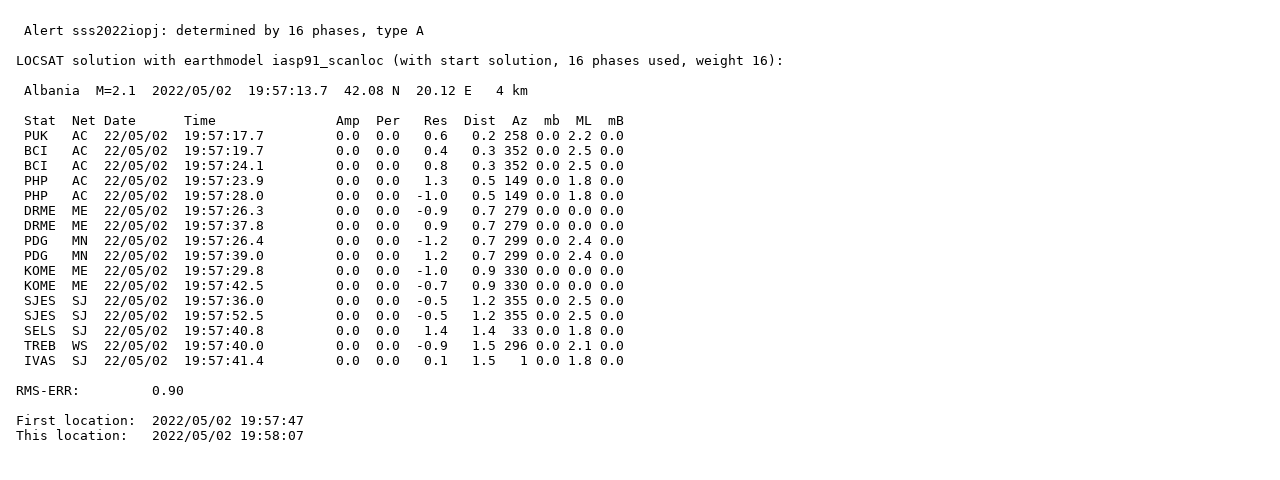

--- FILE ---
content_type: text/html; charset=UTF-8
request_url: https://seismo.gov.rs/Alerts/sss2022iopj_info.html
body_size: 1713
content:
<html><head> <title> Alerts </title> </head>
<pre>

  Alert sss2022iopj: determined by 16 phases, type A

 LOCSAT solution with earthmodel iasp91_scanloc (with start solution, 16 phases used, weight 16):

  Albania  M=2.1  2022/05/02  19:57:13.7  42.08 N  20.12 E   4 km

  Stat  Net Date      Time               Amp  Per   Res  Dist  Az  mb  ML  mB
  PUK   AC  22/05/02  19:57:17.7         0.0  0.0   0.6   0.2 258 0.0 2.2 0.0
  BCI   AC  22/05/02  19:57:19.7         0.0  0.0   0.4   0.3 352 0.0 2.5 0.0
  BCI   AC  22/05/02  19:57:24.1         0.0  0.0   0.8   0.3 352 0.0 2.5 0.0
  PHP   AC  22/05/02  19:57:23.9         0.0  0.0   1.3   0.5 149 0.0 1.8 0.0
  PHP   AC  22/05/02  19:57:28.0         0.0  0.0  -1.0   0.5 149 0.0 1.8 0.0
  DRME  ME  22/05/02  19:57:26.3         0.0  0.0  -0.9   0.7 279 0.0 0.0 0.0
  DRME  ME  22/05/02  19:57:37.8         0.0  0.0   0.9   0.7 279 0.0 0.0 0.0
  PDG   MN  22/05/02  19:57:26.4         0.0  0.0  -1.2   0.7 299 0.0 2.4 0.0
  PDG   MN  22/05/02  19:57:39.0         0.0  0.0   1.2   0.7 299 0.0 2.4 0.0
  KOME  ME  22/05/02  19:57:29.8         0.0  0.0  -1.0   0.9 330 0.0 0.0 0.0
  KOME  ME  22/05/02  19:57:42.5         0.0  0.0  -0.7   0.9 330 0.0 0.0 0.0
  SJES  SJ  22/05/02  19:57:36.0         0.0  0.0  -0.5   1.2 355 0.0 2.5 0.0
  SJES  SJ  22/05/02  19:57:52.5         0.0  0.0  -0.5   1.2 355 0.0 2.5 0.0
  SELS  SJ  22/05/02  19:57:40.8         0.0  0.0   1.4   1.4  33 0.0 1.8 0.0
  TREB  WS  22/05/02  19:57:40.0         0.0  0.0  -0.9   1.5 296 0.0 2.1 0.0
  IVAS  SJ  22/05/02  19:57:41.4         0.0  0.0   0.1   1.5   1 0.0 1.8 0.0

 RMS-ERR:         0.90

 First location:  2022/05/02 19:57:47
 This location:   2022/05/02 19:58:07

</pre><html>
